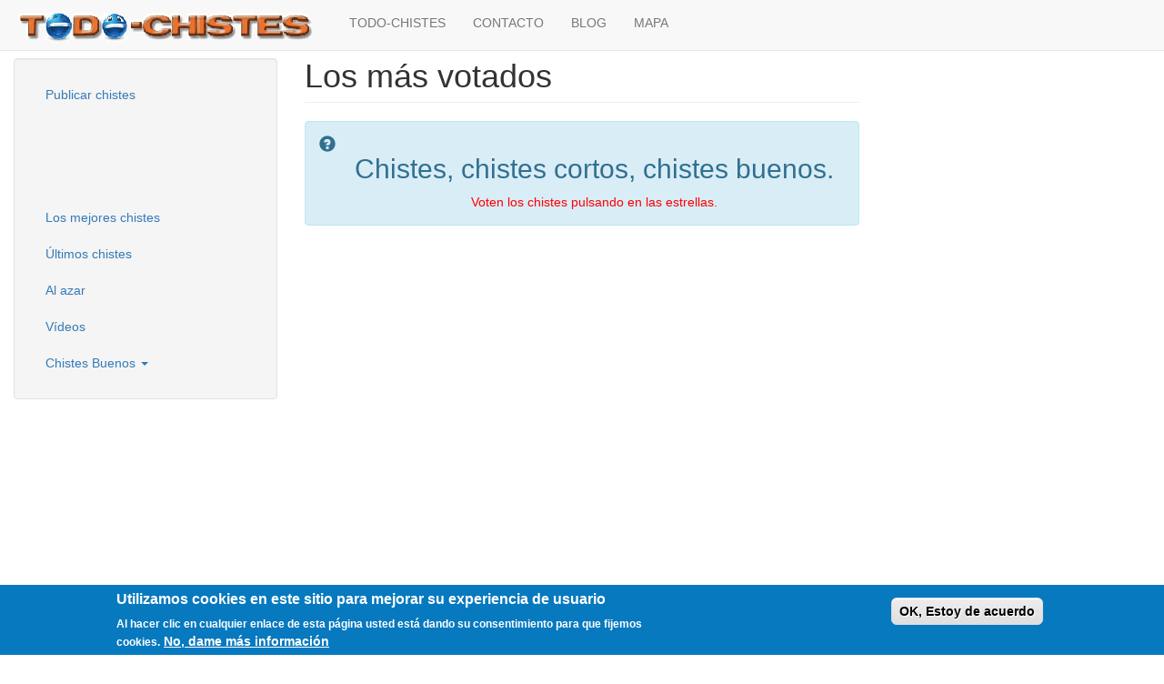

--- FILE ---
content_type: text/html; charset=utf-8
request_url: http://todo-chistes.com/top-rated-percent?order=value&sort=asc&page=6
body_size: 10188
content:
<!DOCTYPE html>
<html lang="es" dir="ltr" prefix="fb: http://ogp.me/ns/fb# content: http://purl.org/rss/1.0/modules/content/ dc: http://purl.org/dc/terms/ foaf: http://xmlns.com/foaf/0.1/ rdfs: http://www.w3.org/2000/01/rdf-schema# sioc: http://rdfs.org/sioc/ns# sioct: http://rdfs.org/sioc/types# skos: http://www.w3.org/2004/02/skos/core# xsd: http://www.w3.org/2001/XMLSchema# schema: http://schema.org/">
<head>
  <link rel="profile" href="http://www.w3.org/1999/xhtml/vocab" />
  <meta name="viewport" content="width=device-width, initial-scale=1.0">
  <meta http-equiv="Content-Type" content="text/html; charset=utf-8" />
<link rel="shortcut icon" href="http://todo-chistes.com/sites/all/themes/bootstrap/favicon.ico" type="image/vnd.microsoft.icon" />
<meta name="generator" content="Drupal 7 (https://www.drupal.org)" />
<link rel="canonical" href="http://todo-chistes.com/top-rated-percent" />
<link rel="shortlink" href="http://todo-chistes.com/top-rated-percent" />
<meta property="og:site_name" content="CHISTES BUENOS, CORTOS Y POR CATEGORÍA" />
<meta property="og:type" content="article" />
<meta property="og:url" content="http://todo-chistes.com/top-rated-percent" />
<meta property="og:title" content="Los más votados" />
<meta name="dcterms.title" content="Los más votados" />
<meta name="dcterms.type" content="Text" />
<meta name="dcterms.format" content="text/html" />
<meta name="dcterms.identifier" content="http://todo-chistes.com/top-rated-percent" />
  <title>LOS MEJORES CHISTES DE NUESTRA WEB, los chistes mejor valorados por los usuarios</title>
  <link type="text/css" rel="stylesheet" href="http://todo-chistes.com/sites/default/files/css/css_lQaZfjVpwP_oGNqdtWCSpJT1EMqXdMiU84ekLLxQnc4.css" media="all" />
<link type="text/css" rel="stylesheet" href="http://todo-chistes.com/sites/default/files/css/css__LeQxW73LSYscb1O__H6f-j_jdAzhZBaesGL19KEB6U.css" media="all" />
<link type="text/css" rel="stylesheet" href="http://todo-chistes.com/sites/default/files/css/css_7zsV_C2p5bhA8QqSzWPkEub7KzV7_qY6eN1ptpHzECs.css" media="all" />
<link type="text/css" rel="stylesheet" href="http://todo-chistes.com/sites/default/files/css/css_73HUuNvSkRT_QpcX7gG2vJYl3WIUt2VLw2u6l3tkrjs.css" media="all" />
<link type="text/css" rel="stylesheet" href="https://cdn.jsdelivr.net/npm/bootstrap@3.3.5/dist/css/bootstrap.min.css" media="all" />
<link type="text/css" rel="stylesheet" href="https://cdn.jsdelivr.net/npm/@unicorn-fail/drupal-bootstrap-styles@0.0.2/dist/3.3.1/7.x-3.x/drupal-bootstrap.min.css" media="all" />
  <!-- HTML5 element support for IE6-8 -->
  <!--[if lt IE 9]>
    <script src="https://cdn.jsdelivr.net/html5shiv/3.7.3/html5shiv-printshiv.min.js"></script>
  <![endif]-->
  <script src="//ajax.googleapis.com/ajax/libs/jquery/2.2.4/jquery.min.js"></script>
<script>window.jQuery || document.write("<script src='/sites/all/modules/jquery_update/replace/jquery/2.2/jquery.min.js'>\x3C/script>")</script>
<script src="http://todo-chistes.com/sites/default/files/js/js_GOikDsJOX04Aww72M-XK1hkq4qiL_1XgGsRdkL0XlDo.js"></script>
<script src="//ajax.googleapis.com/ajax/libs/jqueryui/1.10.2/jquery-ui.min.js"></script>
<script>window.jQuery.ui || document.write("<script src='/sites/all/modules/jquery_update/replace/ui/ui/minified/jquery-ui.min.js'>\x3C/script>")</script>
<script src="http://todo-chistes.com/sites/default/files/js/js_TVTqjz8JHRb2KK9hlzuk0YsjzD013dKyYX_OTz-2VXU.js"></script>
<script src="https://cdn.jsdelivr.net/npm/bootstrap@3.3.5/dist/js/bootstrap.min.js"></script>
<script src="http://todo-chistes.com/sites/default/files/js/js_kMg7W1sZANW-JVt-y1p4g6o0k68QXbUoYrBuKkRfQvo.js"></script>
<script src="http://todo-chistes.com/sites/default/files/js/js_0xwFaLNfnC6G_jpvGjz6F7MBR2qMlbA-o_3bjwmY4Eg.js"></script>
<script src="https://www.googletagmanager.com/gtag/js?id=UA-28992347-1"></script>
<script>window.dataLayer = window.dataLayer || [];function gtag(){dataLayer.push(arguments)};gtag("js", new Date());gtag("set", "developer_id.dMDhkMT", true);gtag("config", "UA-28992347-1", {"groups":"default"});</script>
<script>jQuery.extend(Drupal.settings, {"basePath":"\/","pathPrefix":"","setHasJsCookie":0,"ajaxPageState":{"theme":"bootstrap","theme_token":"GjkeByE3k17kykZse3u1AzwpaJ0f4aXqmcNI70dz5E0","js":{"0":1,"sites\/all\/modules\/eu_cookie_compliance\/js\/eu_cookie_compliance.min.js":1,"sites\/all\/themes\/bootstrap\/js\/bootstrap.js":1,"\/\/ajax.googleapis.com\/ajax\/libs\/jquery\/2.2.4\/jquery.min.js":1,"1":1,"misc\/jquery-extend-3.4.0.js":1,"misc\/jquery-html-prefilter-3.5.0-backport.js":1,"misc\/jquery.once.js":1,"misc\/drupal.js":1,"sites\/all\/modules\/jquery_update\/js\/jquery_browser.js":1,"\/\/ajax.googleapis.com\/ajax\/libs\/jqueryui\/1.10.2\/jquery-ui.min.js":1,"2":1,"sites\/all\/modules\/eu_cookie_compliance\/js\/jquery.cookie-1.4.1.min.js":1,"https:\/\/cdn.jsdelivr.net\/npm\/bootstrap@3.3.5\/dist\/js\/bootstrap.min.js":1,"sites\/all\/modules\/back_to_top\/js\/back_to_top.js":1,"public:\/\/languages\/es_61Og5uihhI5-pzA6Nf4GBXafOet5lgSYUPnJzEmQzc8.js":1,"misc\/tableheader.js":1,"sites\/all\/modules\/google_analytics\/googleanalytics.js":1,"https:\/\/www.googletagmanager.com\/gtag\/js?id=UA-28992347-1":1,"3":1},"css":{"modules\/system\/system.base.css":1,"misc\/ui\/jquery.ui.core.css":1,"misc\/ui\/jquery.ui.theme.css":1,"modules\/field\/theme\/field.css":1,"sites\/all\/modules\/logintoboggan\/logintoboggan.css":1,"modules\/node\/node.css":1,"sites\/all\/modules\/views\/css\/views.css":1,"sites\/all\/modules\/back_to_top\/css\/back_to_top.css":1,"sites\/all\/modules\/ctools\/css\/ctools.css":1,"sites\/all\/modules\/eu_cookie_compliance\/css\/eu_cookie_compliance.css":1,"public:\/\/ctools\/css\/85760125e0b573c174141d9adf192778.css":1,"https:\/\/cdn.jsdelivr.net\/npm\/bootstrap@3.3.5\/dist\/css\/bootstrap.min.css":1,"https:\/\/cdn.jsdelivr.net\/npm\/@unicorn-fail\/drupal-bootstrap-styles@0.0.2\/dist\/3.3.1\/7.x-3.x\/drupal-bootstrap.min.css":1}},"back_to_top":{"back_to_top_button_trigger":"50","back_to_top_button_text":"Back to top","#attached":{"library":[["system","ui"]]}},"eu_cookie_compliance":{"cookie_policy_version":"1.0.0","popup_enabled":1,"popup_agreed_enabled":0,"popup_hide_agreed":0,"popup_clicking_confirmation":1,"popup_scrolling_confirmation":0,"popup_html_info":"\u003Cdiv class=\u0022eu-cookie-compliance-banner eu-cookie-compliance-banner-info eu-cookie-compliance-banner--default\u0022\u003E\n  \u003Cdiv class=\u0022popup-content info\u0022\u003E\n        \u003Cdiv id=\u0022popup-text\u0022\u003E\n      \u003Ch2\u003EUtilizamos cookies en este sitio para mejorar su experiencia de usuario\u003C\/h2\u003E\u003Cp\u003EAl hacer clic en cualquier enlace de esta p\u00e1gina usted est\u00e1 dando su consentimiento para que fijemos cookies.\u003C\/p\u003E              \u003Cbutton type=\u0022button\u0022 class=\u0022find-more-button eu-cookie-compliance-more-button\u0022\u003ENo, dame m\u00e1s informaci\u00f3n\u003C\/button\u003E\n          \u003C\/div\u003E\n    \n    \u003Cdiv id=\u0022popup-buttons\u0022 class=\u0022\u0022\u003E\n            \u003Cbutton type=\u0022button\u0022 class=\u0022agree-button eu-cookie-compliance-default-button\u0022\u003EOK, Estoy de acuerdo\u003C\/button\u003E\n          \u003C\/div\u003E\n  \u003C\/div\u003E\n\u003C\/div\u003E","use_mobile_message":false,"mobile_popup_html_info":"\u003Cdiv class=\u0022eu-cookie-compliance-banner eu-cookie-compliance-banner-info eu-cookie-compliance-banner--default\u0022\u003E\n  \u003Cdiv class=\u0022popup-content info\u0022\u003E\n        \u003Cdiv id=\u0022popup-text\u0022\u003E\n      \u003Ch2\u003EWe use cookies on this site to enhance your user experience\u003C\/h2\u003E\u003Cp\u003EBy tapping the Accept button, you agree to us doing so.\u003C\/p\u003E              \u003Cbutton type=\u0022button\u0022 class=\u0022find-more-button eu-cookie-compliance-more-button\u0022\u003ENo, dame m\u00e1s informaci\u00f3n\u003C\/button\u003E\n          \u003C\/div\u003E\n    \n    \u003Cdiv id=\u0022popup-buttons\u0022 class=\u0022\u0022\u003E\n            \u003Cbutton type=\u0022button\u0022 class=\u0022agree-button eu-cookie-compliance-default-button\u0022\u003EOK, Estoy de acuerdo\u003C\/button\u003E\n          \u003C\/div\u003E\n  \u003C\/div\u003E\n\u003C\/div\u003E\n","mobile_breakpoint":768,"popup_html_agreed":"\u003Cdiv\u003E\n  \u003Cdiv class=\u0022popup-content agreed\u0022\u003E\n    \u003Cdiv id=\u0022popup-text\u0022\u003E\n      \u003Ch2\u003EThank you for accepting cookies\u003C\/h2\u003E\u003Cp\u003EYou can now hide this message or find out more about cookies.\u003C\/p\u003E    \u003C\/div\u003E\n    \u003Cdiv id=\u0022popup-buttons\u0022\u003E\n      \u003Cbutton type=\u0022button\u0022 class=\u0022hide-popup-button eu-cookie-compliance-hide-button\u0022\u003EOcultar\u003C\/button\u003E\n              \u003Cbutton type=\u0022button\u0022 class=\u0022find-more-button eu-cookie-compliance-more-button-thank-you\u0022 \u003EMore info\u003C\/button\u003E\n          \u003C\/div\u003E\n  \u003C\/div\u003E\n\u003C\/div\u003E","popup_use_bare_css":false,"popup_height":"auto","popup_width":"100%","popup_delay":1000,"popup_link":"\/politica-de-cookies","popup_link_new_window":1,"popup_position":null,"fixed_top_position":false,"popup_language":"es","store_consent":false,"better_support_for_screen_readers":0,"reload_page":0,"domain":"","domain_all_sites":null,"popup_eu_only_js":0,"cookie_lifetime":"100","cookie_session":false,"disagree_do_not_show_popup":0,"method":"default","allowed_cookies":"","withdraw_markup":"\u003Cbutton type=\u0022button\u0022 class=\u0022eu-cookie-withdraw-tab\u0022\u003EPrivacy settings\u003C\/button\u003E\n\u003Cdiv class=\u0022eu-cookie-withdraw-banner\u0022\u003E\n  \u003Cdiv class=\u0022popup-content info\u0022\u003E\n    \u003Cdiv id=\u0022popup-text\u0022\u003E\n      \u003Ch2\u003EWe use cookies on this site to enhance your user experience\u003C\/h2\u003E\u003Cp\u003EYou have given your consent for us to set cookies.\u003C\/p\u003E    \u003C\/div\u003E\n    \u003Cdiv id=\u0022popup-buttons\u0022\u003E\n      \u003Cbutton type=\u0022button\u0022 class=\u0022eu-cookie-withdraw-button\u0022\u003EWithdraw consent\u003C\/button\u003E\n    \u003C\/div\u003E\n  \u003C\/div\u003E\n\u003C\/div\u003E\n","withdraw_enabled":false,"withdraw_button_on_info_popup":0,"cookie_categories":[],"cookie_categories_details":[],"enable_save_preferences_button":1,"cookie_name":"","cookie_value_disagreed":"0","cookie_value_agreed_show_thank_you":"1","cookie_value_agreed":"2","containing_element":"body","automatic_cookies_removal":true,"close_button_action":"close_banner"},"googleanalytics":{"account":["UA-28992347-1"],"trackOutbound":1,"trackMailto":1,"trackDownload":1,"trackDownloadExtensions":"7z|aac|arc|arj|asf|asx|avi|bin|csv|doc(x|m)?|dot(x|m)?|exe|flv|gif|gz|gzip|hqx|jar|jpe?g|js|mp(2|3|4|e?g)|mov(ie)?|msi|msp|pdf|phps|png|ppt(x|m)?|pot(x|m)?|pps(x|m)?|ppam|sld(x|m)?|thmx|qtm?|ra(m|r)?|sea|sit|tar|tgz|torrent|txt|wav|wma|wmv|wpd|xls(x|m|b)?|xlt(x|m)|xlam|xml|z|zip"},"urlIsAjaxTrusted":{"\/top-rated-percent?destination=top-rated-percent%3Forder%3Dvalue%26sort%3Dasc%26page%3D6":true},"bootstrap":{"anchorsFix":"0","anchorsSmoothScrolling":"0","formHasError":1,"popoverEnabled":1,"popoverOptions":{"animation":1,"html":0,"placement":"right","selector":"","trigger":"click","triggerAutoclose":1,"title":"","content":"","delay":0,"container":"body"},"tooltipEnabled":1,"tooltipOptions":{"animation":1,"html":0,"placement":"auto left","selector":"","trigger":"hover focus","delay":0,"container":"body"}}});</script>
  <script data-ad-client="ca-pub-9371266307749331" async src="https://pagead2.googlesyndication.com/pagead/js/adsbygoogle.js"></script>
</head>
<body class="navbar-is-fixed-top html not-front not-logged-in two-sidebars page-top-rated-percent">
  <div id="skip-link">
    <a href="#main-content" class="element-invisible element-focusable">Pasar al contenido principal</a>
  </div>
    <header id="navbar" role="banner" class="navbar navbar-fixed-top navbar-default">
  <div class="container-fluid">
    <div class="navbar-header">
              <a class="logo navbar-btn pull-left" href="/" title="Inicio">
          <img src="http://todo-chistes.com/sites/default/files/logo-chistes.gif" alt="Inicio" />
        </a>
      
      
              <button type="button" class="navbar-toggle" data-toggle="collapse" data-target="#navbar-collapse">
          <span class="sr-only">Toggle navigation</span>
          <span class="icon-bar"></span>
          <span class="icon-bar"></span>
          <span class="icon-bar"></span>
        </button>
          </div>

          <div class="navbar-collapse collapse" id="navbar-collapse">
        <nav role="navigation">
                      <ul class="menu nav navbar-nav"><li class="first leaf"><a href="/chistes" title="Relación de los mejores chistes">TODO-CHISTES</a></li>
<li class="leaf"><a href="/content/contacto" title="Contacto para dudas sobre chistes.">CONTACTO</a></li>
<li class="leaf"><a href="/blog-chistes" title="El blog de los chistes">BLOG</a></li>
<li class="last leaf"><a href="/content/mapa" title="Mapa de los usuarios de chistes">MAPA</a></li>
</ul>                                      </nav>
      </div>
      </div>
</header>

<div class="main-container container-fluid">

  <header role="banner" id="page-header">
    
      </header> <!-- /#page-header -->

  <div class="row">

          <aside class="col-sm-3" role="complementary">
          <div class="region region-sidebar-first well">
    <section id="block-menu-menu-agregar-an-nimo" class="block block-menu clearfix">

      
  <ul class="menu nav"><li class="first last leaf"><a href="/node/add/crear-chistes-anonimos" title="Publicar chistes.">Publicar chistes</a></li>
</ul>
</section>
<section id="block-block-10" class="block block-block clearfix">

      
  <script type="text/javascript">
<!--//--><![CDATA[// ><!--
<!--
google_ad_client = "ca-pub-9371266307749331";
/* Nuevo enlaces */
google_ad_slot = "8854339161";
google_ad_width = 200;
google_ad_height = 90;
//-->

//--><!]]>
</script><script type="text/javascript" src="http://pagead2.googlesyndication.com/pagead/show_ads.js">
<!--//--><![CDATA[// ><!--


//--><!]]>
</script>
</section>
<section id="block-menu-menu-categor-as" class="block block-menu clearfix">

      
  <ul class="menu nav"><li class="first leaf active-trail active"><a href="/top-rated-percent" title="Chistes con mejor puntuación" class="active-trail active">Los mejores chistes</a></li>
<li class="leaf"><a href="/ultimos-chistes" title="lista de últimos chistes">Últimos chistes</a></li>
<li class="leaf"><a href="/chistes-al-azar" title="Lista de chistes al azar">Al azar</a></li>
<li class="leaf"><a href="/v%C3%ADdeos-de-chistes" title="Vídeos de chistes">Vídeos</a></li>
<li class="last expanded dropdown"><a href="/" title="Categorías para chistes" class="dropdown-toggle" data-toggle="dropdown">Chistes Buenos <span class="caret"></span></a><ul class="dropdown-menu"><li class="first leaf"><a href="/chistes-buenos-abogados" title="Chistes de abogados">Abogados</a></li>
<li class="leaf"><a href="/chistes-buenos-adivinanzas" title="Chistes de adivinanzas">Adivinanzas</a></li>
<li class="leaf"><a href="/chistes-buenos-amigos" title="Chistes de amigos">Amigos</a></li>
<li class="leaf"><a href="/chistes-buenos-animales" title="Chistes de animales">Animales</a></li>
<li class="leaf"><a href="/chistes-buenos-aviones" title="Chistes de aviones">Aviones</a></li>
<li class="leaf"><a href="/chistes-buenos-bares" title="Chistes de bares">Bares</a></li>
<li class="leaf"><a href="/chistes-buenos-bebes" title="Chistes de bebés">Bebés</a></li>
<li class="leaf"><a href="/chistes-buenos-borrachos" title="Chistes de borrachos">Borrachos</a></li>
<li class="leaf"><a href="/chistes-buenos-campesinos" title="Chistes de campesinos">Campesinos</a></li>
<li class="leaf"><a href="/chistes-buenos-canibales" title="Chistes de caníbales">Caníbales</a></li>
<li class="leaf"><a href="/chistes-buenos-caperucita-roja" title="Chistes de caperucita roja">Caperucita Roja</a></li>
<li class="leaf"><a href="/chistes-buenos-chistes-cortos" title="Chistes de chistes cortos">Chistes cortos</a></li>
<li class="leaf"><a href="/chistes-buenos-circos" title="Chistes de circos">Circos</a></li>
<li class="leaf"><a href="/chistes-buenos-coches" title="Chistes de coches">Coches</a></li>
<li class="leaf"><a href="/chistes-buenos-comidas" title="Chistes de comidas">Comidas</a></li>
<li class="leaf"><a href="/chistes-buenos-cornudos" title="Cornudos">Cornudos</a></li>
<li class="leaf"><a href="/chistes-buenos-dentistas" title="Chistes de dentistas">Dentistas</a></li>
<li class="leaf"><a href="/chistes-buenos-deportes" title="Chistes de deportes">Deportes</a></li>
<li class="leaf"><a href="/chistes-buenos-doctores" title="Chistes de doctores">Doctores</a></li>
<li class="leaf"><a href="/chistes-buenos-draculas" title="Chistes de dráculas">Dráculas</a></li>
<li class="leaf"><a href="/chistes-buenos-empresario" title="Chistes de empresario">Empresario</a></li>
<li class="leaf"><a href="/chistes-buenos-enanos" title="Chistes de enanos">Enanos</a></li>
<li class="leaf"><a href="/chistes-buenos-farmacias" title="Chistes de farmacias">Farmacias</a></li>
<li class="leaf"><a href="/chistes-buenos-feministas" title="Chistes de feministas">Feministas</a></li>
<li class="leaf"><a href="/chistes-buenos-funerales" title="Chistes de funerales">Funerales</a></li>
<li class="leaf"><a href="/chistes-buenos-indios" title="Chistes de indios">Indios</a></li>
<li class="leaf"><a href="/chistes-buenos-jaimito" title="Chistes de jaimito">Jaimito</a></li>
<li class="leaf"><a href="/chistes-buenos-ladrones" title="Chistes de ladrones">Ladrones</a></li>
<li class="leaf"><a href="/chistes-buenos-locos" title="Chistes de locos">Locos</a></li>
<li class="leaf"><a href="/chistes-buenos-machistas" title="Chistes de machistas">Machistas</a></li>
<li class="leaf"><a href="/chistes-buenos-matrimonios" title="Chistes de matrimonios">Matrimonios</a></li>
<li class="leaf"><a href="/chistes-buenos-militares" title="Chistes de militares">Militares</a></li>
<li class="leaf"><a href="/chistes-buenos-mujeres" title="Chistes de mujeres">Mujeres</a></li>
<li class="leaf"><a href="/chistes-buenos-navidad" title="Chistes de navidad">Navidad</a></li>
<li class="leaf"><a href="/chistes-buenos-ni%C3%B1os" title="Chistes de niños">Niños</a></li>
<li class="leaf"><a href="/chistes-buenos-no-es-lo-mismo" title="Chistes de no es lo mismo...">No es lo mismo...</a></li>
<li class="leaf"><a href="/chistes-buenos-policias" title="Chistes de policías">Policías</a></li>
<li class="leaf"><a href="/chistes-buenos-politica" title="Chistes de política">Política</a></li>
<li class="leaf"><a href="/chistes-buenos-presos" title="Chistes de presos">Presos</a></li>
<li class="leaf"><a href="/chistes-buenos-profesores" title="Chistes de profesores">Profesores</a></li>
<li class="leaf"><a href="/chistes-buenos-religiosos" title="Chistes de religiosos">Religiosos</a></li>
<li class="leaf"><a href="/chistes-buenos-restaurantes" title="Chistes de restaurantes">Restaurantes</a></li>
<li class="leaf"><a href="/chistes-buenos-secretarias" title="Chistes de secretarias">Secretarias</a></li>
<li class="leaf"><a href="/chistes-buenos-suegras" title="Chistes de suegras">Suegras</a></li>
<li class="leaf"><a href="/chistes-buenos-taca%C3%B1os" title="Chistes de tacaños">Tacaños</a></li>
<li class="leaf"><a href="/chistes-buenos-tarzan" title="Chistes de tarzán">Tarzán</a></li>
<li class="leaf"><a href="/chistes-buenos-telefonos" title="Chistes de teléfonos">Teléfonos</a></li>
<li class="leaf"><a href="/chistes-buenos-vecinos" title="Chistes de vecinos">Vecinos</a></li>
<li class="leaf"><a href="/chistes-buenos-viejos" title="Chistes de viejos">Viejos</a></li>
<li class="last leaf"><a href="/chistes-buenos-parece" title="Chistes de en que se parece">¿En que se parece...?</a></li>
</ul></li>
</ul>
</section>
  </div>
      </aside>  <!-- /#sidebar-first -->
    
    <section class="col-sm-6">
                  <a id="main-content"></a>
                    <h1 class="page-header">Los más votados</h1>
                                                      <div class="region region-help alert alert-info messages info">
    <span class="icon glyphicon glyphicon-question-sign" aria-hidden="true"></span>
<section id="block-block-14" class="block block-block clearfix">

      
  <div id="texto_inicial" style="text-align:center;">
<h2>
Chistes, chistes cortos, chistes buenos.<br /></h2>
<p style="color:red">Voten los chistes pulsando en las estrellas.</p>
</div>

</section>
  </div>
                    <div class="region region-content">
    <section id="block-system-main" class="block block-system clearfix">

      
  <div class="view view-top-content view-id-top_content view-display-id-page_1 view-dom-id-76e486f483df359ddba190378739321e">
            <div class="view-header">
      <script type="text/javascript">
<!--//--><![CDATA[// ><!--
<!--
google_ad_client = "ca-pub-9371266307749331";
/* Cabecera */
google_ad_slot = "8546471232";
google_ad_width = 468;
google_ad_height = 60;
//-->

//--><!]]>
</script><script type="text/javascript" src="http://pagead2.googlesyndication.com/pagead/show_ads.js">
<!--//--><![CDATA[// ><!--


//--><!]]>
</script><p><br /></p>
<script async="" src="https://pagead2.googlesyndication.com/pagead/js/adsbygoogle.js"></script><!-- cabecera --><p><ins class="adsbygoogle" style="display:block" data-ad-client="ca-pub-9371266307749331" data-ad-slot="5427044703" data-ad-format="auto" data-full-width-responsive="true"></ins></p>
<script>
<!--//--><![CDATA[// ><!--

     (adsbygoogle = window.adsbygoogle || []).push({});

//--><!]]>
</script><script type="text/javascript" src="http://pagead2.googlesyndication.com/pagead/show_ads.js">
<!--//--><![CDATA[// ><!--


//--><!]]>
</script>    </div>
  
  
  
      <div class="view-content">
      <div class="table-responsive">
<table class="views-table sticky-enabled cols-4 table table-hover table-striped" >
        <thead>
      <tr>
                  <th class="views-field views-field-name" >
            <a href="/top-rated-percent?page=6&amp;order=name&amp;sort=asc" title="ordenar por Autor" class="active">Autor</a>          </th>
                  <th class="views-field views-field-title" >
            <a href="/top-rated-percent?page=6&amp;order=title&amp;sort=asc" title="ordenar por Título" class="active">Título</a>          </th>
                  <th class="views-field views-field-created" >
            <a href="/top-rated-percent?page=6&amp;order=created&amp;sort=asc" title="ordenar por Posted" class="active">Posted</a>          </th>
                  <th class="views-field views-field-value active" >
            <a href="/top-rated-percent?page=6&amp;order=value&amp;sort=desc" title="ordenar por Puntuación" class="active">Puntuación<span class="icon-after icon glyphicon glyphicon-chevron-up" data-toggle="tooltip" data-placement="bottom" title="orden descendente" aria-hidden="true"></span>
</a>          </th>
              </tr>
    </thead>
    <tbody>
          <tr class="odd views-row-first">
                  <td class="views-field views-field-name" >
            <a href="/usuario/chistes" title="Ver perfil de usuario." class="username">Chistes</a>          </td>
                  <td class="views-field views-field-title" >
            <a href="/content/robo">Robo</a>          </td>
                  <td class="views-field views-field-created" >
            hace <em class="placeholder">13 años</em>          </td>
                  <td class="views-field views-field-value active" >
            50          </td>
              </tr>
          <tr class="even">
                  <td class="views-field views-field-name" >
            <span class="username">Anónimo (no verificado)</span>          </td>
                  <td class="views-field views-field-title" >
            <a href="/content/lepe">Lepe</a>          </td>
                  <td class="views-field views-field-created" >
            hace <em class="placeholder">13 años</em>          </td>
                  <td class="views-field views-field-value active" >
            50          </td>
              </tr>
          <tr class="odd">
                  <td class="views-field views-field-name" >
            <a href="/usuario/chistes" title="Ver perfil de usuario." class="username">Chistes</a>          </td>
                  <td class="views-field views-field-title" >
            <a href="/content/madre-0">Madre</a>          </td>
                  <td class="views-field views-field-created" >
            hace <em class="placeholder">13 años</em>          </td>
                  <td class="views-field views-field-value active" >
            50          </td>
              </tr>
          <tr class="even">
                  <td class="views-field views-field-name" >
            <span class="username">Anónimo (no verificado)</span>          </td>
                  <td class="views-field views-field-title" >
            <a href="/chistes/una-de-locos">Una de locos</a>          </td>
                  <td class="views-field views-field-created" >
            hace <em class="placeholder">13 años</em>          </td>
                  <td class="views-field views-field-value active" >
            50          </td>
              </tr>
          <tr class="odd">
                  <td class="views-field views-field-name" >
            <span class="username">Anónimo (no verificado)</span>          </td>
                  <td class="views-field views-field-title" >
            <a href="/chistes/el-ladron-y-el-loro">El ladron y el loro</a>          </td>
                  <td class="views-field views-field-created" >
            hace <em class="placeholder">13 años</em>          </td>
                  <td class="views-field views-field-value active" >
            50.7692          </td>
              </tr>
          <tr class="even">
                  <td class="views-field views-field-name" >
            <span class="username">Anónimo (no verificado)</span>          </td>
                  <td class="views-field views-field-title" >
            <a href="/content/el-fantasma-de-los-ojos-verdes">El fantasma de los ojos verdes</a>          </td>
                  <td class="views-field views-field-created" >
            hace <em class="placeholder">13 años</em>          </td>
                  <td class="views-field views-field-value active" >
            51.0526          </td>
              </tr>
          <tr class="odd">
                  <td class="views-field views-field-name" >
            <span class="username">Anónimo (no verificado)</span>          </td>
                  <td class="views-field views-field-title" >
            <a href="/node/667">Adivinanza</a>          </td>
                  <td class="views-field views-field-created" >
            hace <em class="placeholder">9 años</em>          </td>
                  <td class="views-field views-field-value active" >
            51.2          </td>
              </tr>
          <tr class="even">
                  <td class="views-field views-field-name" >
            <span class="username">Anónimo (no verificado)</span>          </td>
                  <td class="views-field views-field-title" >
            <a href="/content/el-traje-del-amor">El traje del amor </a>          </td>
                  <td class="views-field views-field-created" >
            hace <em class="placeholder">13 años</em>          </td>
                  <td class="views-field views-field-value active" >
            51.25          </td>
              </tr>
          <tr class="odd">
                  <td class="views-field views-field-name" >
            <span class="username">Anónimo (no verificado)</span>          </td>
                  <td class="views-field views-field-title" >
            <a href="/content/en-lepe">En Lepe</a>          </td>
                  <td class="views-field views-field-created" >
            hace <em class="placeholder">13 años</em>          </td>
                  <td class="views-field views-field-value active" >
            51.25          </td>
              </tr>
          <tr class="even views-row-last">
                  <td class="views-field views-field-name" >
            <span class="username">Anónimo (no verificado)</span>          </td>
                  <td class="views-field views-field-title" >
            <a href="/content/machista">Machista</a>          </td>
                  <td class="views-field views-field-created" >
            hace <em class="placeholder">13 años</em>          </td>
                  <td class="views-field views-field-value active" >
            51.5385          </td>
              </tr>
      </tbody>
</table>
  </div>
    </div>
  
      <div class="text-center"><ul class="pagination"><li class="pager-first"><a title="Ir a la primera página" href="/top-rated-percent?order=value&amp;sort=asc">« primera</a></li>
<li class="prev"><a title="Ir a la página anterior" href="/top-rated-percent?order=value&amp;sort=asc&amp;page=5">‹ anterior</a></li>
<li class="pager-ellipsis disabled"><span>…</span></li>
<li><a title="Ir a la página 3" href="/top-rated-percent?order=value&amp;sort=asc&amp;page=2">3</a></li>
<li><a title="Ir a la página 4" href="/top-rated-percent?order=value&amp;sort=asc&amp;page=3">4</a></li>
<li><a title="Ir a la página 5" href="/top-rated-percent?order=value&amp;sort=asc&amp;page=4">5</a></li>
<li><a title="Ir a la página 6" href="/top-rated-percent?order=value&amp;sort=asc&amp;page=5">6</a></li>
<li class="active"><span>7</span></li>
<li><a title="Ir a la página 8" href="/top-rated-percent?order=value&amp;sort=asc&amp;page=7">8</a></li>
<li><a title="Ir a la página 9" href="/top-rated-percent?order=value&amp;sort=asc&amp;page=8">9</a></li>
<li><a title="Ir a la página 10" href="/top-rated-percent?order=value&amp;sort=asc&amp;page=9">10</a></li>
<li><a title="Ir a la página 11" href="/top-rated-percent?order=value&amp;sort=asc&amp;page=10">11</a></li>
<li class="pager-ellipsis disabled"><span>…</span></li>
<li class="next"><a title="Ir a la página siguiente" href="/top-rated-percent?order=value&amp;sort=asc&amp;page=7">siguiente ›</a></li>
<li class="pager-last"><a title="Ir a la última página" href="/top-rated-percent?order=value&amp;sort=asc&amp;page=50">última »</a></li>
</ul></div>  
  
  
  
  
</div>
</section>
<meta  itemscope="" itemid="http://todo-chistes.com/chistes/chistes-graciosos-de-mam%C3%A1-mam%C3%A1" itemref="md1" />  </div>
    </section>

          <aside class="col-sm-3" role="complementary">
          <div class="region region-sidebar-second">
    <section id="block-block-9" class="block block-block clearfix">

      
  <script type="text/javascript">
<!--//--><![CDATA[// ><!--
<!--
google_ad_client = "ca-pub-9371266307749331";
/* sidebar */
google_ad_slot = "5033492968";
google_ad_width = 120;
google_ad_height = 600;
//-->

//--><!]]>
</script><script type="text/javascript" src="http://pagead2.googlesyndication.com/pagead/show_ads.js">
<!--//--><![CDATA[// ><!--


//--><!]]>
</script>
</section>
<section id="block-user-login" class="block block-user clearfix">

        <h2 class="block-title">Inicio de sesión</h2>
    
  <form action="/top-rated-percent?destination=top-rated-percent%3Forder%3Dvalue%26sort%3Dasc%26page%3D6" method="post" id="user-login-form" accept-charset="UTF-8"><div><div class="form-item form-item-name form-type-textfield form-group"> <label class="control-label" for="edit-name">Nombre de usuario o correo electrónico <span class="form-required" title="Este campo es obligatorio.">*</span></label>
<input class="form-control form-text required" type="text" id="edit-name" name="name" value="" size="15" maxlength="60" /></div><div class="form-item form-item-pass form-type-password form-group"> <label class="control-label" for="edit-pass">Contraseña <span class="form-required" title="Este campo es obligatorio.">*</span></label>
<input class="form-control form-text required" type="password" id="edit-pass" name="pass" size="15" maxlength="128" /></div><ul><li><a href="/user/password" title="Solicita una contraseña nueva por correo electrónico.">Solicitar una nueva contraseña</a></li>
</ul><input type="hidden" name="form_build_id" value="form-1Bik5IXNhf2QCL8O8249ZPgYpPGfCEkpk9izuJDS1kQ" />
<input type="hidden" name="form_id" value="user_login_block" />
<div class="form-actions form-wrapper form-group" id="edit-actions"><button type="submit" id="edit-submit" name="op" value="Iniciar sesión" class="btn btn-primary form-submit">Iniciar sesión</button>
</div></div></form>
</section>
<section id="block-block-16" class="block block-block clearfix">

        <h2 class="block-title">Una pizca de humor</h2>
    
  <p>¿Quieres tener un widget como éste?, es muy fácil, solo tienes que pegar el código de abajo en tu web o blog. Tienes más instrucciones <a href="/un-chiste-en-tu-web" rel="nofollow">aquí</a>.</p>

</section>
<section id="block-views-externa-block" class="block block-views clearfix">

      
  <div class="view view-externa view-id-externa view-display-id-block view-dom-id-a86fb087f06adb427941172feb317885">
            <div class="view-header">
      <div id="titulo">
<h3 style="color=blue; align=center;">Todo-chistes</h3>
</div>
    </div>
  
  
  
      <div class="view-content">
      <table class="views-view-grid cols-1">
  
  <tbody>
          <tr  class="row-1 row-first row-last">
                  <td  class="col-1 col-first">
              
  <div class="views-field views-field-title">        <span class="field-content"><a href="/chistes/chistes-graciosos-de-mam%C3%A1-mam%C3%A1">Chistes graciosos de mamá, mamá</a></span>  </div>  
  <div class="views-field views-field-field-chiste">        <div class="field-content">Mamá, mamá en el colegio me dicen deforme. 
No te preocupes mi niño y choca esos siete.</div>  </div>          </td>
              </tr>
      </tbody>
</table>
    </div>
  
  
  
  
      <div class="view-footer">
      <div id="iframe"><a href="http://www.todo-chistes.com/" title="chistes" target="_blank">Más chistes</a></div>
<div>  </div>
    </div>
  
  
</div>
</section>
  </div>
      </aside>  <!-- /#sidebar-second -->
    
  </div>
</div>

  <footer class="footer container-fluid">
      <div class="region region-footer">
    <section id="block-block-2" class="block block-block clearfix">

      
  <div class="row">
<div class="col-sm-3" style="text-align:center"><a href="/" title="Chistes"><br /><h3>Chistes</h3>
<p></p></a></div>
<div class="col-sm-3" style="text-align:center"><a href="/top-rated-percent" title="Mejores Chistes"><br /><h3>Mejores Chistes</h3>
<p></p></a></div>
<div class="col-sm-3" style="text-align:center"><a href="/ultimos-chistes" title="Últimos Chistes"><br /><h3>Últimos Chistes</h3>
<p></p></a></div>
<div class="col-sm-3" style="text-align:center"><a href="/chistes-al-azar" title="Chistes al azar"><br /><h3>Chistes al Azar</h3>
<p></p></a></div>
</div>

</section>
<section id="block-block-12" class="block block-block clearfix">

      
  <div style="font-size:10px">
<p>
<a href="/content/amor" rel="nofollow" title="Chistes de amor"><strong>    Chistes amor</strong></a> | <a href="/content/África" rel="nofollow" title="Chistes de áfrica"><strong> Chistes de África</strong></a> | <a href="/content/cariño-0" rel="nofollow" title="chistes de cariño"><strong> Chistes de cariño</strong></a> | <a href="/content/cams" rel="nofollow" title="chistes de Cams"><strong> Chistes de Cams</strong></a> | <a href="/content/deportes" rel="nofollow" title="chistes de deportes"><strong> Chistes de Deportes</strong></a> | <a href="/content/matemáticas" rel="nofollow" title="chistes de matemáticas"><strong> Chistes de matemáticas</strong></a> | <a href="/content/primitiva" rel="nofollow" title="chistes de primitiva"><strong> Chistes de primitiva</strong></a> | <a href="/content/pepe" rel="nofollow" title="Chistes de Pepe"><strong> Chistes de Pepe</strong></a> | <a href="/" rel="nofollow" title="Los mejores chistes de la web"><strong> Los mejores chistes de la web </strong></a> | <a href="/content/médico" rel="nofollow" title="Chistes de médicos"><strong> Chistes de médicos </strong></a> | <a href="/chistes/chistes-de-siameses" rel="nofollow" title="Chistes de siameses"><strong> Chistes de siameses</strong></a> </p>
</div>


<div align="center">
<h6>
Copyright © 2018 <strong>Todo-Chistes</strong>, los mejores chistes de la web. All Rights Reserved. Lea la <a href="/content/política-de-privacidad" title="La política de publicidad de todo chistes">política de privacidad</a> de todo-chistes.<br /></h6>
</div>

</section>
<section id="block-node-syndicate" class="block block-node clearfix">

      
  <a href="/rss.xml" class="feed-icon" title="Subscribe to Sindicar"><img typeof="foaf:Image" class="img-responsive" src="http://todo-chistes.com/misc/feed.png" width="16" height="16" alt="Subscribe to Sindicar" /></a>
</section>
  </div>
  </footer>
  <script>window.eu_cookie_compliance_cookie_name = "";</script>
<script src="http://todo-chistes.com/sites/default/files/js/js_b5uBqrfPrs_UEmgBeVFSOcXgjdijNE3mS-ZnwQ0jdnU.js"></script>
<script src="http://todo-chistes.com/sites/default/files/js/js_MRdvkC2u4oGsp5wVxBG1pGV5NrCPW3mssHxIn6G9tGE.js"></script>
</body>
</html>


--- FILE ---
content_type: text/html; charset=utf-8
request_url: https://www.google.com/recaptcha/api2/aframe
body_size: 268
content:
<!DOCTYPE HTML><html><head><meta http-equiv="content-type" content="text/html; charset=UTF-8"></head><body><script nonce="XukD7Av6ta_p_D5JsY3Vdw">/** Anti-fraud and anti-abuse applications only. See google.com/recaptcha */ try{var clients={'sodar':'https://pagead2.googlesyndication.com/pagead/sodar?'};window.addEventListener("message",function(a){try{if(a.source===window.parent){var b=JSON.parse(a.data);var c=clients[b['id']];if(c){var d=document.createElement('img');d.src=c+b['params']+'&rc='+(localStorage.getItem("rc::a")?sessionStorage.getItem("rc::b"):"");window.document.body.appendChild(d);sessionStorage.setItem("rc::e",parseInt(sessionStorage.getItem("rc::e")||0)+1);localStorage.setItem("rc::h",'1769774654197');}}}catch(b){}});window.parent.postMessage("_grecaptcha_ready", "*");}catch(b){}</script></body></html>